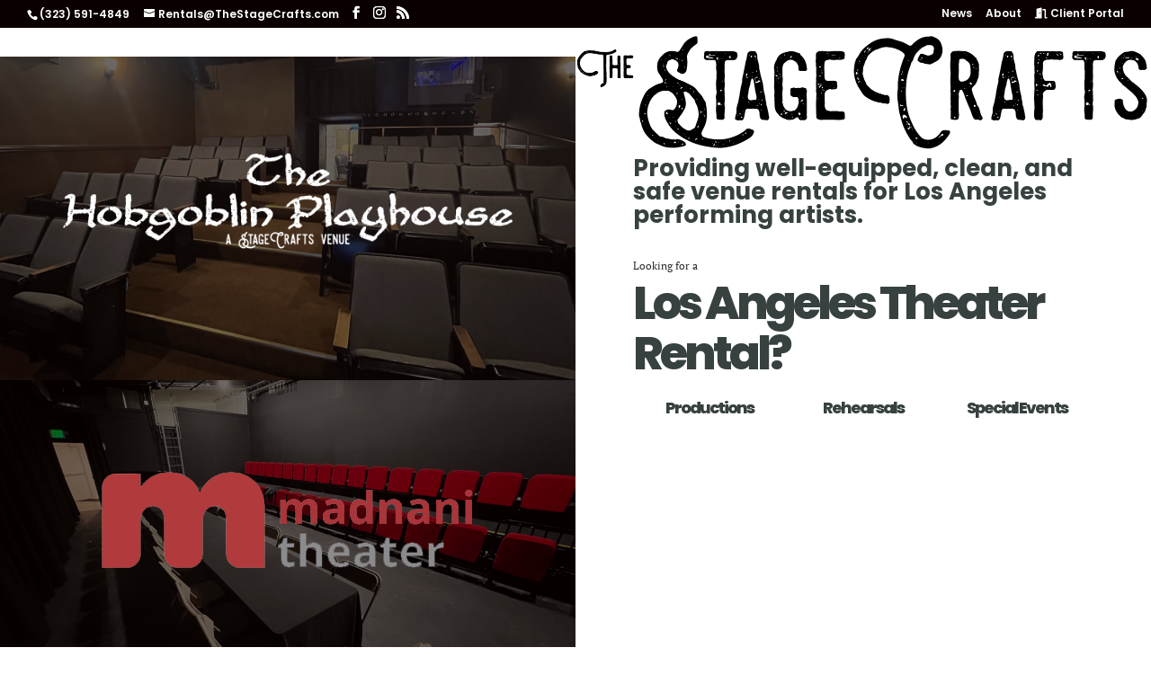

--- FILE ---
content_type: text/css
request_url: https://www.thestagecrafts.com/wp-content/litespeed/css/bb808c6f2a1501ef51bb25847b8cad39.css?ver=a96cb
body_size: 3159
content:
@font-face{font-display:swap;font-family:Material Icons;font-style:normal;font-weight:400;src:url(https://fonts.gstatic.com/s/materialicons/v143/flUhRq6tzZclQEJ-Vdg-IuiaDsNcIhQ8tQ.woff2) format("woff2")}#et-fb-select_closing_quote_icon .select-option-item-divi_default,#et-fb-select_opening_quote_icon .select-option-item-divi_default{font-family:ETmodules!important;font-size:20px}#et-fb-select_closing_quote_icon .select-option-item-format_quote,#et-fb-select_opening_quote_icon .select-option-item-format_quote{font-family:Material Icons!important;font-size:20px}#et-fb-select_opening_quote_icon .select-option-item-divi_default span,#et-fb-select_opening_quote_icon .select-option-item-format_quote span{-webkit-transform:rotate(180deg);transform:rotate(180deg)}.et-db #et-boc .et-fb-modules-list li.el_md_testimonial_extended:before,.et-db #et-boc .et-l .et-fb-modules-list li.el_md_testimonial_extended:before,.et-db #et-boc .et_fb_saved_layouts_list li.el_md_testimonial_extended:before{font-family:dashicons;content:"\F122"}.layout4 .swiper-container-cube .swiper-slide:not(.swiper-slide-active) .el-testimonial-portrait,.layout4 .swiper-container-flip .swiper-slide:not(.swiper-slide-active) .el-testimonial-portrait{opacity:0;-webkit-transition:all .5s;-o-transition:all .5s;transition:all .5s}#et-fb-select_arrow li span.select-option-item__name,.el_md_testimonial_extended .swiper-button-next:after,.el_md_testimonial_extended .swiper-button-prev:after{font-family:Material Icons!important;font-size:18px;text-transform:lowercase}.el_md_testimonial_extended .frontend.swiper-button-next:after{right:0!important}.el_md_testimonial_extended .frontend.swiper-button-prev:after{left:0!important}.el_md_testimonial_extended .arrow_on_hover.frontend.swiper-button-prev:after{-webkit-transform:translateX(40px);transform:translateX(40px)}.el_md_testimonial_extended .arrow_on_hover.frontend.swiper-button-next:after{-webkit-transform:translateX(-40px);transform:translateX(-40px)}.el_md_testimonial_extended .arrow_on_hover.frontend.swiper-button-next:after,.el_md_testimonial_extended .arrow_on_hover.frontend.swiper-button-prev:after{opacity:0;-webkit-transition:all .5s;-o-transition:all .5s;transition:all .5s;visibility:hidden}.el_md_testimonial_extended:hover .arrow_on_hover.frontend.swiper-button-next:after,.el_md_testimonial_extended:hover .arrow_on_hover.frontend.swiper-button-prev:after{-webkit-transform:translateX(0);transform:translateX(0);opacity:1;-webkit-transition:all .5s;-o-transition:all .5s;transition:all .5s;visibility:visible}.el_md_testimonial_extended .arrow_on_hover.swiper-button-next:after,.el_md_testimonial_extended .arrow_on_hover.swiper-button-prev:after{opacity:0;-webkit-transition:all .5s;-o-transition:all .5s;transition:all .5s;visibility:hidden}.el_md_testimonial_extended .arrow_on_hover.swiper-button-prev:after{-webkit-transform:translateX(40px);transform:translateX(40px)}.el_md_testimonial_extended .arrow_on_hover.swiper-button-next:after{-webkit-transform:translateX(-40px);transform:translateX(-40px)}.el_md_testimonial_extended:hover .swiper-button-next:after,.el_md_testimonial_extended:hover .swiper-button-prev:after{-webkit-transform:translateX(0);transform:translateX(0);opacity:1;-webkit-transition:all .5s;-o-transition:all .5s;transition:all .5s;visibility:visible}.el_md_testimonial_extended .swiper-button-next:after,.el_md_testimonial_extended .swiper-button-prev:after{position:absolute}.el_md_testimonial_extended .swiper-pagination{position:relative;bottom:0;margin:auto;padding:20px 0}.el_md_testimonial_extended .swiper-pagination-bullet,.el_md_testimonial_extended .swiper-pagination-bullet-active{width:15px;height:15px;margin:0 4px;opacity:1;-webkit-transition:all .3s ease;-o-transition:all .3s ease;transition:all .3s ease}.el_md_testimonial_extended .transparent_dot .swiper-pagination-bullet:not(.swiper-pagination-bullet-active){border-width:1px;border-style:solid;background:#fff0}.el_md_testimonial_extended .transparent_dot .swiper-pagination-bullet-active{border:none}.el_md_testimonial_extended .streched_dot .swiper-pagination-bullet{width:8px;height:8px;border-radius:6px}.el_md_testimonial_extended .streched_dot .swiper-pagination-bullet-active{width:30px;height:8px;border-radius:6px}.el_md_testimonial_extended .line .swiper-pagination-bullet,.el_md_testimonial_extended .line .swiper-pagination-bullet-active{border-radius:0;width:40px;height:2px;vertical-align:middle;margin:0 2px;text-align:center}.el_md_testimonial_extended .rounded_line .swiper-pagination-bullet,.el_md_testimonial_extended .rounded_line .swiper-pagination-bullet-active{width:30px;height:6px;border-radius:18px;vertical-align:middle;text-align:center}.el_md_testimonial_extended .square_dot .swiper-pagination-bullet,.el_md_testimonial_extended .square_dot .swiper-pagination-bullet-active{width:10px;height:10px;border-radius:0;vertical-align:middle;text-align:center}.el_md_testimonial_extended .swiper-pagination-bullets-dynamic{margin-left:auto;margin-right:auto;white-space:nowrap}.el_md_testimonial_extended .swiper-container-horizontal>.swiper-pagination-bullets.swiper-pagination-bullets-dynamic{left:auto;-webkit-transform:none;transform:none}.el_md_testimonial_extended .el-testimonial-layout:not(.layout6) .el-testimonial-content,.el_md_testimonial_extended .layout6 .el-testimonial-content-wrapper{border-style:solid;border-color:#333}.el_md_testimonial_extended .el-testimonial-desc,.el_md_testimonial_extended .el-testimonial-desc p{font-size:16px;line-height:1.75;position:relative;z-index:1}.el_md_testimonial_extended .el-testimonial-company,.el_md_testimonial_extended .el-testimonial-designation,.el_md_testimonial_extended .el-testimonial-name{font-size:18px}.el-testimonial-desc .et_pb_button_wrapper{margin-top:15px}.el-testimonial-desc .el-action-show-content,.el-testimonial-desc .el-testimonial-readmore-btn{display:inline-block}.el-testimonial-desc .el-testimonial-readless-btn{display:none;margin-left:7px}.el-non-rated,.el-rated{margin:0 2px}.el-non-rated:after,.el-rated:after{font-family:Material Icons;color:#fac917;font-variant:none}.el-rated:after{content:"star"}.el-non-rated:after{content:"star_border"}.el-quote-closing.el_md_material_closing_icon,.el-quote-opening.el_md_material_opening_icon{font-family:Material Icons}.el-quote-closing.el_md_default_closing_icon,.el-quote-opening.el_md_default_opening_icon{font-family:ETmodules}.el-quote-closing,.el-quote-opening{display:inline-block;vertical-align:middle;font-size:56px;text-transform:lowercase;font-variant:none;font-style:normal;line-height:0;z-index:-1}.el-quote-opening{-webkit-transform:rotate(180deg);transform:rotate(180deg)}.el-quote-closing.quote-custom,.el-quote-opening.quote-custom{position:absolute}.el-quote-closing.quote-custom.quote_left,.el-quote-opening.quote-custom.quote_left{left:0}.el-quote-opening.quote-custom.quote_center{left:50%;-webkit-transform:translateX(-50%) rotate(180deg);transform:translateX(-50%) rotate(180deg)}.el-quote-closing.quote-custom.quote_center{left:50%;-webkit-transform:translateX(-50%);transform:translateX(-50%)}.el-quote-closing.quote-custom.quote_right,.el-quote-opening.quote-custom.quote_right{right:0}.el-testimonial-portrait{width:100px;height:100px}.el-testimonial-portrait img{width:auto;height:auto;-o-object-fit:cover;object-fit:cover;-o-object-position:top;object-position:top;border-style:solid}.el-testimonial-portrait.rounded img{border-radius:50%!important}.el-testimonial-rating{position:relative;line-height:1}.el-testimonial-rating .rating-value{display:inline-block;width:0;height:0;font-size:0;overflow:hidden}.el-frontend-pagination{width:100%;text-align:center}.el_md_testimonial_extended.et_pb_text_align_center{text-align:center}.el_md_testimonial_extended.et_pb_text_align_justified,.el_md_testimonial_extended.et_pb_text_align_left{text-align:left}.el_md_testimonial_extended.et_pb_text_align_right{text-align:right}.el-single-testimonial-card,.layout4 .el-testimonial-content{border-style:solid;border-color:#000}.el_md_testimonial_extended .layout1{border-radius:8px}.el_md_testimonial_extended .layout1 .el-testimonial-desc{background-color:#f8f8f8;background-position:50%;background-repeat:no-repeat;background-size:cover;border-radius:8px 8px 0 0;width:100%;padding:50px 50px 80px}.el_md_testimonial_extended .layout1 .el-testimonial-portrait{position:absolute;top:-50px;left:calc(50% - 50px);width:100px;height:100px;z-index:2}.el_md_testimonial_extended.et_pb_text_align_justified .layout1 .el-testimonial-portrait,.el_md_testimonial_extended.et_pb_text_align_left .layout1 .el-testimonial-portrait{left:50px}.el_md_testimonial_extended.et_pb_text_align_right .layout1 .el-testimonial-portrait{right:50px;left:auto}.el_md_testimonial_extended .layout1 .el-testimonial-meta{position:relative;z-index:1;border-radius:0 0 8px 8px;padding:50px 50px 70px}.el_md_testimonial_extended .layout1 .el-testimonial-rating{margin:15px 0 5px}.el_md_testimonial_extended .layout1 .el-testimonial-name{margin-top:15px;font-size:20px;font-weight:500;line-height:1.5}.el_md_testimonial_extended .layout1 .el-testimonial-rating+.el-testimonial-name{margin-top:10px}.el_md_testimonial_extended .layout1 .el-testimonial-credit{margin:5px 0;font-size:18px}.el-testimonial-equal-heights.layout1 .el-single-testimonial-card{display:-ms-flexbox;display:flex;-ms-flex-direction:column;flex-direction:column;width:100%;height:auto}.el-testimonial-equal-heights.layout1 .el-testimonial-desc{-ms-flex-positive:1;flex-grow:1}.el_md_testimonial_extended .layout2 .el-single-testimonial-card{display:table;width:100%;padding:30px 30px 0}.el-testimonial-equal-heights.layout2 .el-single-testimonial-card{display:block;height:auto}.el_md_testimonial_extended .layout2 .el-testimonial-content{display:table-cell;vertical-align:top}.el_md_testimonial_extended .layout2 .el-testimonial-rating{padding:15px 0}.el_md_testimonial_extended .layout2 .el-testimonial-meta{display:table;border-top:1px solid #ddd;width:100%;padding:15px 0 30px;margin-top:10px}.el_md_testimonial_extended .layout2 .el-testimonial-content{position:relative}.el_md_testimonial_extended .layout2 .el-testimonial-credit,.el_md_testimonial_extended .layout2 .el-testimonial-portrait{display:table-cell;vertical-align:top}.el_md_testimonial_extended .layout2 .el-testimonial-credit{vertical-align:middle}.el_md_testimonial_extended .layout2 .el-testimonial-portrait{padding-right:15px;line-height:0}.el_md_testimonial_extended.et_pb_text_align_right .layout2 .el-testimonial-portrait{float:right;padding-right:0;padding-left:15px}.el_md_testimonial_extended.et_pb_text_align_right .layout2 .el-testimonial-credit{float:right}.el-testimonial-equal-heights.layout2 .el-testimonial-content{display:-ms-flexbox;display:flex;-ms-flex:1 0 auto;flex:1 0 auto;-ms-flex-direction:column;flex-direction:column;height:100%}.el-testimonial-equal-heights.layout2 .el-testimonial-desc{-ms-flex-positive:1;flex-grow:1}.el-testimonial-desc .el-more-text{display:none}.el_md_testimonial_extended .layout3 .el-single-testimonial-card{padding:20px}.el_md_testimonial_extended.et_pb_text_align_center .layout3 .el-testimonial-portrait,.et_pb_text_align_center.layout3 .el-testimonial-portrait{margin-left:auto;margin-right:auto}.el_md_testimonial_extended .layout3 .el-testimonial-portrait{margin-bottom:30px}.el_md_testimonial_extended .layout3 .el-testimonial-desc{margin-bottom:20px}.el_md_testimonial_extended .layout3 .el-testimonial-rating{margin-bottom:10px}.el_md_testimonial_extended .layout3 .el-testimonial-company,.el_md_testimonial_extended .layout3 .el-testimonial-designation{display:block}.el_md_testimonial_extended.et_pb_text_align_center .layout3 .el-testimonial-portrait{margin-left:auto;margin-right:auto}.el_md_testimonial_extended.et_pb_text_align_right .layout3 .el-testimonial-portrait{margin-left:auto}.el_md_testimonial_extended .layout3 .el-single-testimonial-card{display:-ms-flexbox;display:flex;-ms-flex-direction:column;flex-direction:column}.el-testimonial-equal-heights.layout3 .el-single-testimonial-card{height:auto}.el-testimonial-equal-heights.layout3 .el-testimonial-desc{-ms-flex-positive:1;flex-grow:1}.el_md_testimonial_extended .layout4 .el-single-testimonial-card .el-testimonial-desc,.el_md_testimonial_extended .layout4 .el-single-testimonial-card .el-testimonial-rating{margin-bottom:26px}.el_md_testimonial_extended .layout4 .el-single-testimonial-card .el-testimonial-content{padding:70px}.el_md_testimonial_extended .layout4 .el-single-testimonial-card .el-testimonial-portrait{-webkit-transform:translateY(-50%);transform:translateY(-50%)}.el_md_testimonial_extended.et_pb_text_align_center .layout4 .el-single-testimonial-card .el-testimonial-portrait{margin:0 auto;-webkit-transform:translateY(-50%);transform:translateY(-50%)}.el_md_testimonial_extended.et_pb_text_align_right .layout4 .el-testimonial-portrait{margin-left:auto;margin-right:70px}.el_md_testimonial_extended.et_pb_text_align_justified .layout4 .el-testimonial-portrait,.el_md_testimonial_extended.et_pb_text_align_left .layout4 .el-testimonial-portrait{margin-left:70px;margin-right:auto}.el-testimonial-equal-heights.layout4 .el-single-testimonial-card{height:auto;-ms-flex-positive:1;flex-grow:1;padding-bottom:50px}.el-testimonial-equal-heights.layout4 .el-testimonial-content{display:-ms-flexbox;display:flex;height:100%;-ms-flex-direction:column;flex-direction:column;-ms-flex-pack:center;justify-content:center}.el_md_testimonial_extended .layout5 .el-testimonial-content{display:-ms-flexbox;display:flex}.el_md_testimonial_extended .layout5 .el-testimonial-content-left,.el_md_testimonial_extended .layout5 .el-testimonial-content-right{display:-ms-flexbox;display:flex;-ms-flex-direction:column;flex-direction:column}.el_md_testimonial_extended .layout5 .el-testimonial-content-left{-ms-flex-align:center;align-items:center;-ms-flex-pack:center;justify-content:center;padding-right:24px}.el_md_testimonial_extended .layout5 .el-testimonial-content-right{-ms-flex-pack:center;justify-content:center}.el_md_testimonial_extended .layout5 .el-testimonial-content-left .el-testimonial-rating,.el_md_testimonial_extended .layout5 .el-testimonial-content-right .el-testimonial-credit{margin-top:16px}.el-testimonial-equal-heights.layout5 .el-single-testimonial-card{height:auto;-ms-flex-positive:1;flex-grow:1;padding-bottom:50px}.el-testimonial-equal-heights.layout5 .el-testimonial-content{display:-ms-flexbox;display:flex;height:100%}.el_md_testimonial_extended .layout6 .el-testimonial-content{position:relative;display:-ms-flexbox;display:flex}.el_md_testimonial_extended .layout6 .el-testimonial-portrait{position:absolute;top:-50px;left:50%;-webkit-transform:translateX(-50%) translateY(50%);transform:translateX(-50%) translateY(50%)}.el_md_testimonial_extended .layout6 .el-testimonial-content-wrapper{width:100%;margin-top:50px;padding-top:50px}.el_md_testimonial_extended .el-testimonial-equal-heights.layout6 .el-single-testimonial-card{height:auto;-ms-flex-positive:1;flex-grow:1;padding-bottom:50px}.el_md_testimonial_extended .el-testimonial-equal-heights.layout6 .el-testimonial-content{display:-ms-flexbox;display:flex;height:100%}.el_md_testimonial_extended .layout6 .el-testimonial-desc,.el_md_testimonial_extended .layout6 .el-testimonial-rating{margin-top:20px}.el_md_testimonial_extended .el-testimonial-isotope-item{width:100%;padding:1%}.el_md_testimonial_extended .el-testimonial-cols-1 .el-single-testimonial-card,.el_md_testimonial_extended .el-testimonial-cols-2 .el-single-testimonial-card,.el_md_testimonial_extended .el-testimonial-cols-3 .el-single-testimonial-card{margin-bottom:25px}.el_md_testimonial_extended .el-testimonial-isotope-item .el-single-testimonial-card{margin-bottom:0}.el_md_testimonial_pagination_wrapper .el_md_testimonial_pagination{list-style:none;padding:0;line-height:normal;text-align:center}.el_md_testimonial_pagination li{display:inline-block;margin-right:10px}.el_md_testimonial_pagination li:last-child{margin-right:0}.el_md_testimonial_pagination li a{display:block;padding:4px 10px;font-size:16px;line-height:1.5;text-decoration:none}.el_md_testimonial_pagination li.active a{cursor:default}.el_md_testimonial_pagination li.disabled{display:none;opacity:.2}.el_md_testimonial_pagination li.disabled a{cursor:default}.material-icons{font-family:Material Icons;font-weight:400;font-style:normal;font-size:24px;line-height:1;letter-spacing:normal;text-transform:none;display:inline-block;white-space:nowrap;word-wrap:normal;direction:ltr;font-feature-settings:"liga";-webkit-font-feature-settings:"liga";-webkit-font-smoothing:antialiased}@media screen and (min-width:768px){.el_md_testimonial_extended .el-testimonial-cols-2 .el-single-testimonial-card,.el_md_testimonial_extended .el-testimonial-cols-3 .el-single-testimonial-card{width:calc(50% - 12.5px);float:left;margin-right:25px}.el_md_testimonial_extended .el-testimonial-cols-2 .el-single-testimonial-card:nth-of-type(2n+2){margin-right:0}.el_md_testimonial_extended .el-testimonial-cols-3 .el-single-testimonial-card:nth-of-type(3n+3){margin-right:25px}.el_md_testimonial_extended .el-testimonial-cols-3 .el-single-testimonial-card:nth-of-type(2n+2){margin-right:0}.el_md_testimonial_extended .el-testimonial-cols-2 .el-testimonial-isotope-item .el-single-testimonial-card,.el_md_testimonial_extended .el-testimonial-cols-3 .el-testimonial-isotope-item .el-single-testimonial-card{width:100%;margin-right:0}.el_md_testimonial_extended .el-testimonial-cols-2 .el-testimonial-isotope-item,.el_md_testimonial_extended .el-testimonial-cols-3 .el-testimonial-isotope-item{width:50%;float:left}}@media screen and (min-width:981px){.el_md_testimonial_extended .el-testimonial-cols-3 .el-single-testimonial-card{width:calc(33.33% - 16.66px)}.el_md_testimonial_extended .el-testimonial-cols-3 .el-single-testimonial-card:nth-of-type(2n+2){margin-right:25px}.el_md_testimonial_extended .el-testimonial-cols-3 .el-single-testimonial-card:nth-of-type(3n+3){margin-right:0}.el_md_testimonial_extended .el-testimonial-cols-2 .el-single-testimonial-card:nth-of-type(odd),.el_md_testimonial_extended .el-testimonial-cols-3 .el-single-testimonial-card:nth-of-type(3n+1){clear:left}.el_md_testimonial_extended .el-testimonial-cols-3 .el-testimonial-isotope-item{width:33.33%}}@media screen and (max-width:767px){.el_md_testimonial_extended .layout1 .el-testimonial-desc{padding:30px 50px 65px}.el_md_testimonial_extended .layout1 .el-testimonial-meta{padding:65px 50px 70px}.el_md_testimonial_extended .layout3 .el-single-testimonial-card{padding:30px 30px 0}.swiper-button-prev:after{left:-20px}.swiper-button-next:after{right:-20px}}.et-db #et-boc .et-fb-modules-list li.el_md_testimonial_extended_form:before,.et-db #et-boc .et-l .et-fb-modules-list li.el_md_testimonial_extended_form:before,.et-db #et-boc .et_fb_saved_layouts_list li.el_md_testimonial_extended_form:before{font-family:dashicons;content:"\F119"}.et_pb_testimonial_extended_form{position:relative}.el-divi-testimonial-extended-form{overflow:hidden}.el-divi-testimonial-extended-form .el-module-form-field-container{margin-bottom:3%;padding:0;width:48.5%;float:left;margin-right:3%}.el-divi-testimonial-extended-form .el-module-form-field-container:nth-child(2n+2){margin-right:0}.el-divi-testimonial-extended-form .el-module-form-field-container.full-width-field{width:100%;clear:both;margin-right:0}.el_md_testimonial_extended .el-single-testimonial-card .el-testimonial-desc{white-space:break-spaces}.el-divi-testimonial-extended-form p input,.el-divi-testimonial-extended-form p textarea{width:100%;padding:16px;border:1px solid #eee;border-radius:0;color:#999;background-color:#eee;font-size:14px;-webkit-appearance:none}.el-divi-testimonial-extended-form p input[type=file]{border:#fff0}.el-divi-testimonial-extended-form p input:focus,.el-divi-testimonial-extended-form p textarea:focus{border-color:#2d3940;color:#3e3e3e}.el-divi-testimonial-extended-form p select{width:100%;padding:16px;border-width:1px;border-color:#eee;border-radius:0;color:#999;background-color:#eee;font-size:14px}.el-divi-testimonial-extended-form p textarea{min-height:150px;resize:vertical}.el-divi-testimonial-extended-form p input.module-radio-field{background:#fff0;width:auto;padding:0;cursor:pointer;-webkit-appearance:radio}.el-divi-testimonial-extended-form p input.module-file-field{background:#fff0;width:auto;padding:0}.el-divi-testimonial-extended-form .et_pb_button:hover{background-color:#f2f2f2}.el-divi-testimonial-extended-form label{margin-right:15px}.module-form-field.module-form-captcha.field-error,.module-form-field.module-input-field.field-error{border-color:red}.el-module-form-field-container>label.field-error{color:red}.el-divi-testimonial-extended-form .el-module-notification{width:100%;clear:both;text-align:center}.el-divi-testimonial-extended-form .el-module-notification .success-message{color:green}.el-divi-testimonial-extended-form .el-module-notification .error-message{color:red}.el-divi-testimonial-extended-form .el-md-button-container{text-align:right}.el-divi-testimonial-extended-form .el-module-form-field-container button{cursor:pointer;margin-left:18px}.el-divi-testimonial-extended-form .module-form-captcha{max-width:50px}@-webkit-keyframes spin{0%{-webkit-transform:rotate(0deg)}to{-webkit-transform:rotate(1turn)}}@keyframes spin{0%{-webkit-transform:rotate(0deg);transform:rotate(0deg)}to{-webkit-transform:rotate(1turn);transform:rotate(1turn)}}@media screen and (max-width:767px){.el-divi-testimonial-extended-form .el-module-form-field-container{width:100%;margin-right:0}}#el-testimonial-box h2{position:relative;-ms-flex-pack:start;justify-content:flex-start;width:100%;box-sizing:border-box;-moz-box-sizing:border-box;-webkit-box-sizing:border-box;padding:10px 70px 10px 40px;margin:0;font-size:22px;font-weight:400;background-color:#6c2eb9;color:#fff}#el-testimonial-box h2:before{display:inline-block;speak:none;font-weight:400;font-variant:normal;text-transform:none;line-height:1;-webkit-font-smoothing:antialiased;content:"E";font-size:20px;vertical-align:baseline;margin-right:15px;border:2px solid #fff;border-radius:50%;width:20px;height:20px;text-align:center;padding:5px}#el-testimonial-box .handle-actions{display:-ms-flexbox;display:flex;background-color:#6c37ba}#el-testimonial-box .handle-actions button:hover{background:#552592}#el-testimonial-box .handle-actions button:focus{-webkit-box-shadow:none;box-shadow:none;outline:none}#el-testimonial-box .handle-actions button{height:auto;color:#fff}#el-testimonial-box .handlediv{z-index:9;position:relative;color:#fff;background:#622aa9;padding:15px 17px;font-size:20px;margin:0;width:auto;height:auto}.js #el-testimonial-box .handlediv:focus .toggle-indicator:before{-webkit-box-shadow:none;box-shadow:none}#el-testimonial-box .handlediv:hover{background:#552592}#el-testimonial-box .handlediv .toggle-indicator{color:#fff}#el-testimonial-box .inside{margin:0 27px 15px}.dte-option-setting{margin:20px 0}.dte-option-setting label{font-size:16px;font-weight:600;display:block;float:left;width:200px;margin-top:4px;margin-right:30px;padding-top:8px}.dte-option-setting input{width:50%;margin:0;border-radius:4px;border:none;padding:10px;font-size:14px;color:#32373c}.dte-option-setting input,.dte-option-setting select{-webkit-box-shadow:none;box-shadow:none;background:#f1f5f9}.dte-option-setting select{margin-left:0;border-radius:3px;border:none;padding:5px 13px;font-size:13px;color:#4c5866;height:37px;width:50%!important;font-family:Open Sans,sans-serif;width:100%;margin-bottom:0;-webkit-transition:background .5s;-o-transition:background .5s;transition:background .5s;font-weight:600}#side-sortables #el-testimonial-box h2{padding:10px;font-size:18px;line-height:1.2}#side-sortables #el-testimonial-box h2:before{width:16px;height:16px;margin-right:10px;font-size:16px}#side-sortables #el-testimonial-box .handle-actions{display:-ms-flexbox;display:flex;-ms-flex-align:stretch;align-items:stretch;-ms-flex-pack:end;justify-content:flex-end;background-color:#622aa9}#side-sortables #el-testimonial-box .handle-actions button{height:36px}#side-sortables #el-testimonial-box .postbox-header{display:block}#side-sortables #el-testimonial-box .handlediv{padding:0 10px;font-size:20px}#side-sortables #el-testimonial-box .inside{margin:0 15px 15px}#side-sortables .dte-option-setting label{width:100%;margin-right:0}#side-sortables .dte-option-setting input,#side-sortables .dte-option-setting select,#side-sortables .dte-option-setting textarea{width:100%}.et-pb-all-modules li.el_md_testimonial_extended:before,.et_pb_saved_layouts_list li.el_md_testimonial_extended:before{font-family:dashicons;content:"\F122"}

--- FILE ---
content_type: text/css
request_url: https://www.thestagecrafts.com/wp-content/themes/Divi%20Child%20Theme/style.css?ver=1.0.0
body_size: -349
content:
/*
Theme Name: Divi Child Theme
Theme URI: https://www.thestagecrafts.com/
Description: Child Theme For Divi
Author: Gregory Crafts
Author URI: https://www.thestagecrafts.com
Version: 1.0.0
Template: Divi
*/

--- FILE ---
content_type: text/css
request_url: https://www.thestagecrafts.com/wp-content/et-cache/218/et-core-unified-deferred-218.min.css?ver=1764939286
body_size: 966
content:
.et_pb_section_1.et_pb_section{padding-top:0px;padding-bottom:0px;margin-top:0px;margin-bottom:0px;background-color:#ffffff!important}.et_pb_section_1>.et_pb_row,.et_pb_section_1.et_section_specialty>.et_pb_row{width:100%;max-width:100%}.et_pb_column_0,.et_pb_column_1{padding-top:0px;padding-bottom:0px}.et_pb_row_inner_0{margin-top:0px!important;margin-right:0px!important;margin-bottom:0px!important;margin-left:0px!important}.et_pb_row_inner_0.et_pb_row_inner{padding-top:0px!important;padding-right:0px!important;padding-bottom:0px!important;padding-left:0px!important}.et_pb_column .et_pb_row_inner_0{padding-top:0px;padding-right:0px;padding-bottom:0px;padding-left:0px}.et_pb_text_0{background-position:center bottom 0px;background-image:linear-gradient(180deg,rgba(10,1,1,0.6) 0%,rgba(10,1,1,0.6) 100%),url(https://www.thestagecrafts.com/wp-content/uploads/2025/09/IMG_0817-scaled.jpeg);height:50vh;min-height:50vh;max-height:50vh;padding-top:15%!important}.et_pb_text_1{background-image:linear-gradient(180deg,rgba(10,1,1,0.6) 0%,rgba(10,1,1,0.6) 100%),url(https://www.thestagecrafts.com/wp-content/uploads/2023/02/the-madnani-theater-event-configuration-scaled.jpeg);height:50vh;min-height:50vh;max-height:50vh;padding-top:15%!important}.et_pb_image_0{margin-top:5vh!important;text-align:left;margin-left:0}.et_pb_text_2{padding-top:0px!important;margin-top:0px!important;width:80%}.et_pb_text_3{font-size:0.9vw;padding-top:10px!important;margin-top:10px!important;width:80%}.et_pb_text_3 h1{font-weight:800;font-size:4vw;letter-spacing:-4px;line-height:1.1em}.et_pb_text_3 h2{font-weight:800;text-transform:uppercase;font-size:4vw;color:#000000!important;letter-spacing:-4px;line-height:1.1em}body.uiwebview .et_pb_text_3 h1,body.iphone .et_pb_text_3 h1,body.uiwebview .et_pb_text_4 h1,body.iphone .et_pb_text_4 h1,body.uiwebview .et_pb_text_7 h1,body.iphone .et_pb_text_7 h1,body.uiwebview .et_pb_text_8 h1,body.iphone .et_pb_text_8 h1,body.uiwebview .et_pb_text_9 h1,body.iphone .et_pb_text_9 h1,body.uiwebview .et_pb_text_10 h1,body.iphone .et_pb_text_10 h1,body.uiwebview .et_pb_text_11 h1,body.iphone .et_pb_text_11 h1,body.uiwebview .et_pb_text_12 h1,body.iphone .et_pb_text_12 h1{font-variant-ligatures:no-common-ligatures}.et_pb_section_2.et_pb_section{padding-top:0px;margin-top:0px}.et_pb_blurb_0.et_pb_blurb .et_pb_module_header,.et_pb_blurb_0.et_pb_blurb .et_pb_module_header a,.et_pb_blurb_1.et_pb_blurb .et_pb_module_header,.et_pb_blurb_1.et_pb_blurb .et_pb_module_header a,.et_pb_blurb_2.et_pb_blurb .et_pb_module_header,.et_pb_blurb_2.et_pb_blurb .et_pb_module_header a{font-weight:800;letter-spacing:-2px;text-align:center}.et_pb_blurb_0.et_pb_blurb,.et_pb_blurb_1.et_pb_blurb,.et_pb_blurb_2.et_pb_blurb,.et_pb_text_4{padding-top:0px!important;margin-top:0px!important}.et_pb_code_0{padding-top:0px;padding-right:0px;padding-bottom:0px;padding-left:0px;margin-right:0px!important;margin-left:0px!important;width:80%}.et_pb_fullwidth_map_0 .gm-style>div>div>div>div>div>img{filter:saturate(0%);backface-visibility:hidden}html:not(.et_fb_edit_enabled) #et-fb-app .et_pb_fullwidth_map_0:hover .gm-style>div>div>div>div>div>img{filter:saturate(0%)}.et_pb_section_9.et_pb_section{padding-right:10px;padding-left:10px}.et_pb_section_10.et_pb_section{padding-right:10px;padding-left:10px;background-color:#000000!important}.et_pb_row_5,body #page-container .et-db #et-boc .et-l .et_pb_row_5.et_pb_row,body.et_pb_pagebuilder_layout.single #page-container #et-boc .et-l .et_pb_row_5.et_pb_row,body.et_pb_pagebuilder_layout.single.et_full_width_page #page-container #et-boc .et-l .et_pb_row_5.et_pb_row,.et_pb_row_6,body #page-container .et-db #et-boc .et-l .et_pb_row_6.et_pb_row,body.et_pb_pagebuilder_layout.single #page-container #et-boc .et-l .et_pb_row_6.et_pb_row,body.et_pb_pagebuilder_layout.single.et_full_width_page #page-container #et-boc .et-l .et_pb_row_6.et_pb_row{max-width:2560px}.et_pb_image_1,.et_pb_image_2{padding-bottom:0px;margin-bottom:0px!important;text-align:left;margin-left:0}ul.et_pb_social_media_follow_1,ul.et_pb_social_media_follow_3{padding-top:0px!important;padding-bottom:0px!important}.et_pb_social_media_follow_1 li a.icon:before,.et_pb_social_media_follow_2 li a.icon:before,.et_pb_social_media_follow_3 li a.icon:before{font-size:24px;line-height:48px;height:48px;width:48px}.et_pb_social_media_follow_1 li a.icon,.et_pb_social_media_follow_2 li a.icon,.et_pb_social_media_follow_3 li a.icon{height:48px;width:48px}body #page-container .et_pb_section .et_pb_button_0,body #page-container .et_pb_section .et_pb_button_1,body #page-container .et_pb_section .et_pb_button_2{color:#ffffff!important;border-width:3px!important;border-radius:20px;letter-spacing:-1px;font-family:'Poppins',Helvetica,Arial,Lucida,sans-serif!important;font-weight:800!important}.et_pb_button_0,.et_pb_button_0:after,.et_pb_button_1,.et_pb_button_1:after,.et_pb_button_2,.et_pb_button_2:after{transition:all 300ms ease 0ms}.et_pb_text_7 h3,.et_pb_text_8 h3,.et_pb_text_9 h3,.et_pb_text_10 h3,.et_pb_text_11 h3{font-weight:800;font-size:18px;color:#ffffff!important;letter-spacing:-1px}.et_pb_text_7,.et_pb_text_10{padding-bottom:0px!important;margin-bottom:0px!important}.et_pb_row_6.et_pb_row{padding-bottom:0px!important;margin-top:0px!important;margin-bottom:0px!important;padding-bottom:0px}.et_pb_column_inner_0{padding-top:0px;padding-bottom:0px}.et_pb_section_1{min-height:100vh;width:100%;margin-left:auto!important;margin-right:auto!important}.et_pb_text_2.et_pb_module,.et_pb_text_3.et_pb_module,.et_pb_code_0.et_pb_module,.et_pb_section_9,.et_pb_section_10{margin-left:auto!important;margin-right:auto!important}.et_pb_row_0.et_pb_row{padding-top:0px!important;padding-bottom:0px!important;margin-top:0px!important;margin-bottom:0px!important;margin-left:auto!important;margin-right:auto!important;padding-top:0px;padding-bottom:0px}.et_pb_row_5.et_pb_row{padding-right:10px!important;padding-left:10px!important;margin-left:auto!important;margin-right:auto!important;padding-right:10px;padding-left:10px}@media only screen and (min-width:981px){.et_pb_section_9,.et_pb_section_10,.et_pb_row_5,body #page-container .et-db #et-boc .et-l .et_pb_row_5.et_pb_row,body.et_pb_pagebuilder_layout.single #page-container #et-boc .et-l .et_pb_row_5.et_pb_row,body.et_pb_pagebuilder_layout.single.et_full_width_page #page-container #et-boc .et-l .et_pb_row_5.et_pb_row{width:100%}.et_pb_social_media_follow_1,.et_pb_button_0,.et_pb_text_8,.et_pb_image_2,.et_pb_social_media_follow_3,.et_pb_button_2,.et_pb_text_10,.et_pb_text_11{display:none!important}}@media only screen and (max-width:980px){.et_pb_image_0 .et_pb_image_wrap img,.et_pb_image_1 .et_pb_image_wrap img,.et_pb_image_2 .et_pb_image_wrap img{width:auto}.et_pb_text_3{font-size:1.6vw}.et_pb_text_3 h1{font-size:8vw;letter-spacing:-2px}.et_pb_row_5,body #page-container .et-db #et-boc .et-l .et_pb_row_5.et_pb_row,body.et_pb_pagebuilder_layout.single #page-container #et-boc .et-l .et_pb_row_5.et_pb_row,body.et_pb_pagebuilder_layout.single.et_full_width_page #page-container #et-boc .et-l .et_pb_row_5.et_pb_row{width:95%}ul.et_pb_social_media_follow_1,ul.et_pb_social_media_follow_3{margin-top:0px!important;margin-bottom:0px!important}body #page-container .et_pb_section .et_pb_button_0:after,body #page-container .et_pb_section .et_pb_button_1:after,body #page-container .et_pb_section .et_pb_button_2:after{display:inline-block;opacity:0}body #page-container .et_pb_section .et_pb_button_0:hover:after,body #page-container .et_pb_section .et_pb_button_1:hover:after,body #page-container .et_pb_section .et_pb_button_2:hover:after{opacity:1}}@media only screen and (min-width:768px) and (max-width:980px){.et_pb_text_9,.et_pb_social_media_follow_2,.et_pb_button_1,.et_pb_image_2,.et_pb_social_media_follow_3,.et_pb_button_2,.et_pb_text_10,.et_pb_text_11{display:none!important}}@media only screen and (max-width:767px){.et_pb_image_0 .et_pb_image_wrap img,.et_pb_image_1 .et_pb_image_wrap img,.et_pb_image_2 .et_pb_image_wrap img{width:auto}.et_pb_text_3{font-size:2.2vw}.et_pb_text_3 h1{letter-spacing:-1px}.et_pb_row_5,.et_pb_image_1,.et_pb_social_media_follow_1,.et_pb_button_0,.et_pb_column_11,.et_pb_text_7,.et_pb_text_8,.et_pb_column_12,.et_pb_text_9,.et_pb_column_13,.et_pb_social_media_follow_2,.et_pb_button_1{display:none!important}body #page-container .et_pb_section .et_pb_button_0:after,body #page-container .et_pb_section .et_pb_button_1:after,body #page-container .et_pb_section .et_pb_button_2:after{display:inline-block;opacity:0}body #page-container .et_pb_section .et_pb_button_0:hover:after,body #page-container .et_pb_section .et_pb_button_1:hover:after,body #page-container .et_pb_section .et_pb_button_2:hover:after{opacity:1}}

--- FILE ---
content_type: application/x-javascript
request_url: https://www.thestagecrafts.com/wp-content/litespeed/js/55e4b8ede437561589a613fc7af195ca.js?ver=d0e73
body_size: 4799
content:
!function(e){var t={};function i(n){if(t[n])return t[n].exports;var a=t[n]={i:n,l:!1,exports:{}};return e[n].call(a.exports,a,a.exports,i),a.l=!0,a.exports}i.m=e,i.c=t,i.d=function(e,t,n){i.o(e,t)||Object.defineProperty(e,t,{configurable:!1,enumerable:!0,get:n})},i.n=function(e){var t=e&&e.__esModule?function(){return e.default}:function(){return e};return i.d(t,"a",t),t},i.o=function(e,t){return Object.prototype.hasOwnProperty.call(e,t)},i.p="/",i(i.s=19)}([,function(e,t){},function(e,t,i){"use strict";function n(e,t,i){return t in e?Object.defineProperty(e,t,{value:i,enumerable:!0,configurable:!0,writable:!0}):e[t]=i,e}function a(e,t){for(var i=0;i<t.length;i++){var n=t[i];n.enumerable=n.enumerable||!1,n.configurable=!0,"value"in n&&(n.writable=!0),Object.defineProperty(e,n.key,n)}}Object.defineProperty(t,"__esModule",{value:!0});var o=function(){function e(){!function(e,t){if(!(e instanceof t))throw new TypeError("Cannot call a class as a function")}(this,e)}var t,i,o;return t=e,o=[{key:"getResponsiveValues",value:function(t,i){var n=arguments.length>2&&void 0!==arguments[2]?arguments[2]:"",a=arguments.length>3&&void 0!==arguments[3]&&arguments[3],o={desktop:n,tablet:n,phone:n};return o.desktop=e.getAnyValue(t,i,"desktop",n,a),e.isResponsiveEnabled(t,i)&&(o.tablet=e.getAnyValue(t,i,"tablet",n,a),o.phone=e.getAnyValue(t,i,"phone",n,a)),o}},{key:"getHoverValue",value:function(t,i){var n="";return e.isHoverEnabled(t,i)&&t[i+"__hover"]&&(n=t[i+"__hover"]),n}},{key:"getMarginPaddingCss",value:function(t,i){var n=arguments.length>2&&void 0!==arguments[2]?arguments[2]:"margin",a=arguments.length>3&&void 0!==arguments[3]&&arguments[3];if(arguments.length>4&&void 0!==arguments[4]&&arguments[4]){var o=e.getHoverValue(t,i);return e.processMarginPaddingStyle(o,n,a)}var r=window.ET_Builder.API.Utils._,l=e.getResponsiveValues(t,i),d={};return r.isEmpty(l)||(d.desktop=e.processMarginPaddingStyle(l.desktop,n,a),d.tablet=e.processMarginPaddingStyle(l.tablet,n,a),d.phone=e.processMarginPaddingStyle(l.phone,n,a)),d}},{key:"processMarginPaddingStyle",value:function(t){var i=arguments.length>1&&void 0!==arguments[1]?arguments[1]:"margin",n=arguments.length>2&&void 0!==arguments[2]&&arguments[2],a="",o=t.split("|"),r=window.ET_Builder.API.Utils._;if(!r.isEmpty(o)){var l="";o=o.map(r.trim);r.forEach(["top","right","bottom","left"],function(t,a){if(o[a]&&""!==o[a]){var r=n?" !important":"";l+=i+"-"+t+":"+e.processMarginPaddingValue(o[a],i)+r+";"}}),a+=r.trimEnd(l)}return a}},{key:"processMarginPaddingValue",value:function(e){var t=arguments.length>1&&void 0!==arguments[1]?arguments[1]:"";e=window.ET_Builder.API.Utils._.trim(e);var i=parseFloat(e),n=e.replace(i,""),a="";return""!==t&&-1!=={margin:["auto","inherit","initial","unset"],padding:["inherit","initial","unset"]}[t].indexOf(e)?a=e:(""===n&&(n="px"),a=i+n),a}},{key:"getGradient",value:function(e){var t=window.ET_Builder.API.Utils._,i={gradientType:"linear",direction:"180deg",radialDirection:"center",startColor:"#2b87da",endColor:"#29c4a9",startPosition:"0%",endPosition:"100%"};if(window.ETBuilderBackend.builderVersion>="4.16.0"&&(i.stops="#2b87da 0%|#29c4a9 100%"),t.forEach(e,function(e,n){""===e||t.isUndefined(e)||(i[n]=e)}),window.ETBuilderBackend.builderVersion>="4.16.0"){var n=i.stops;n=n.replace(/\|/g,", ");var a="linear",o=i.direction;switch(i.gradientType){case"conic":a="conic",o="from "+i.direction;break;case"elliptical":a="radial",o="ellipse at "+i.radialDirection;break;case"radial":case"circular":a="radial",o="circle at "+i.radialDirection;break;case"linear":default:a="linear",o=i.direction}return a+"-gradient( "+o+", "+n+" )"}var r="linear"===i.gradientType||""===i.gradientType?i.direction:"circle at "+i.radialDirection;return i.gradientType+"-gradient( "+r+", "+i.startColor+" "+i.startPosition+", "+i.endColor+" "+i.endPosition+" )"}},{key:"get",value:function(e,t){var i=arguments.length>2&&void 0!==arguments[2]?arguments[2]:"desktop",n=arguments.length>3&&void 0!==arguments[3]?arguments[3]:"",a=window.ET_Builder.API.Utils._,o=t+("desktop"!==i?"_"+i:"");return a.isUndefined(e[o])||""===e[o]?n:e[o]}},{key:"getDefaultValue",value:function(t,i){var n=arguments.length>2&&void 0!==arguments[2]?arguments[2]:"desktop",a=arguments.length>3&&void 0!==arguments[3]?arguments[3]:"";if("desktop"===n)return a;var o=e.get(t,i,"desktop",a);if("tablet"===n)return o;var r=e.get(t,i,"tablet",o);return"phone"===n?r:a}},{key:"getAnyValue",value:function(t,i){var n=arguments.length>2&&void 0!==arguments[2]?arguments[2]:"desktop",a=arguments.length>3&&void 0!==arguments[3]?arguments[3]:"",o=arguments.length>4&&void 0!==arguments[4]&&arguments[4],r=e.get(t,i,n,""),l=e.getDefaultValue(t,i,n,a);return o?""!==r?r:l:r===l?"":r}},{key:"getInheritedValue",value:function(e,t,i,a){var o,r=arguments.length>4&&void 0!==arguments[4]?arguments[4]:"",l=window.ET_Builder.API.Utils._,d=r,s=(n(o={},a+"_color",a+"_enable_color"),n(o,a+"_use_color_gradient",a+"_enable_use_color_gradient"),n(o,a+"_image",a+"_enable_image"),o),u={desktop:[""],hover:["__hover",""],tablet:["_tablet",""],phone:["_phone","_tablet",""]};if(""===(l.isUndefined(s[t])?"":s[t])||l.isUndefined(u[i]))return d;d="";var c=!0,_=!1,f=void 0;try{for(var p,g=u[i].values()[Symbol.iterator]();!(c=(p=g.next()).done);c=!0){var m=p.value;if(a+"_color"===t||a+"_image"===t){var v=t.replace(a+"_",""),h=l.isUndefined(e[a+"_enable_"+v+m])?"":e[a+"_enable_"+v+m],y=l.isUndefined(e[a+"_"+v+m])?"":e[a+"_"+v+m],b="off"!==h;if(""!==y&&b){d=y;break}if(!b){d="";break}}else if(a+"_use_color_gradient"===t){d="off";var k=n({},a+"_use_color_gradient",{value:a+"_use_color_gradient"+m,start:a+"_color_gradient_start"+m,end:a+"_color_gradient_end"+m,stops:a+"_color_gradient_stops"+m}),w=l.isUndefined(k[t].value)?"":k[t].value,V=l.isUndefined(k[t].start)?"":k[t].start,E=l.isUndefined(k[t].end)?"":k[t].end,P=l.isUndefined(k[t].stops)?"":k[t].stops,j=l.isUndefined(e[w])?"off":e[w],A=l.isUndefined(e[V])?"#2b87da":e[V],x=l.isUndefined(e[E])?"#29c4a9":e[E],T="off"!==j;if((""!==(l.isUndefined(e[P])?"#2b87da 0%|#29c4a9 100%":e[P])||""!==A||""!==x)&&T){d="on";break}if(!T){d="off";break}}}}catch(e){_=!0,f=e}finally{try{c||null==g.return||g.return()}finally{if(_)throw f}}return d}},{key:"getHoverRawValue",value:function(e,t){var i=arguments.length>2&&void 0!==arguments[2]?arguments[2]:"";return window.ET_Builder.API.Utils._.isUndefined(e[t+"__hover"])?i:e[t+"__hover"]}},{key:"isHoverEnabled",value:function(e,t){var i=window.ET_Builder.API.Utils._;return!(i.isEmpty(e[t+"__hover_enabled"])||!i.isString(e[t+"__hover_enabled"]))&&!!e[t+"__hover_enabled"].startsWith("on")}},{key:"isResponsiveEnabled",value:function(e,t){var i=window.ET_Builder.API.Utils._;return!(i.isEmpty(e[t+"_last_edited"])||!i.isString(e[t+"_last_edited"]))&&!!e[t+"_last_edited"].startsWith("on")}},{key:"generateBackgroundCss",value:function(t,i,n){var a=window.ET_Builder.API.Utils._,o=n.normal,r={};a.forEach(o,function(n,o){var r=n;a.isArray(n)&&(r=n.join(","));var l=o,d="",s="",u="",c={desktop:!1,tablet:!1,phone:!1},_=!0,f=!1,p=void 0;try{for(var g,m=["desktop","tablet","phone"].values()[Symbol.iterator]();!(_=(g=m.next()).done);_=!0){var v=g.value,h="",y="",b="",k=!1,w=!1,V=!1,E=!1,P=!1,j=[],A="off",x="desktop"===v;if(x||e.isResponsiveEnabled(i,l+"_color")){var T=e.getInheritedValue(i,l+"_use_color_gradient",v,l);if("on"===T){A=e.getAnyValue(i,l+"_color_gradient_overlays_image",v,"",!0);var C={startColor:e.getAnyValue(i,l+"_color_gradient_start",v,"",!0),endColor:e.getAnyValue(i,l+"_color_gradient_end",v,"",!0),gradientType:e.getAnyValue(i,l+"_color_gradient_type",v,"",!0),linearDirection:e.getAnyValue(i,l+"_color_gradient_direction",v,"",!0),radialDirection:e.getAnyValue(i,l+"_color_gradient_direction_radial",v,"",!0),startPosition:e.getAnyValue(i,l+"_color_gradient_start_position",v,"",!0),endPosition:e.getAnyValue(i,l+"_color_gradient_end_position",v,"",!0),stops:e.getAnyValue(i,l+"_color_gradient_stops",v,"",!0)},I=e.getGradient(C);k=!0,j.push(I)}else"off"===T&&(E=!0);var Q=e.getInheritedValue(i,l+"_image",v,l),U=""!==Q;if(c[v]=U,U){w=!0;var D=!0;x||(D="tablet"===v?c.desktop:c.tablet);var H=e.getAnyValue(i,l+"_size",v,"",!D);""!==H&&(h+="background-size: "+H+";");var R=e.getAnyValue(i,l+"_position",v,"",!D);""!==R&&(h+="background-position: "+R.replace("_"," ")+";");var B=e.getAnyValue(i,l+"_repeat",v,"",!D);""!==B&&(h+="background-repeat: "+B+";");var M=e.getAnyValue(i,l+"_blend",v,"",!D),S=e.getAnyValue(i,l+"_blend",v,"",!0);""!==S&&(""!==M&&(h+="background-blend-mode: "+M+";"),k&&w&&"normal"!==S&&(V=!0,h+="background-color: initial;",y="initial"),u=M),j.push("url("+Q+")")}else""===Q&&(""!==u&&(h+="background-blend-mode: normal;",u=""),P=!0);if(a.isEmpty(j)?!x&&E&&P&&(b="initial",h+="background-image: initial !important;"):("on"!==A&&(j=j.reverse()),d!==(b=j.join(", "))&&(h+="background-image: "+b+" !important;")),d=b,!V){var O="off"!==e.getInheritedValue(i,l+"_enable_color",v,l)||x?"":"initial";""!==e.getInheritedValue(i,l+"_color",v,l)&&(O=e.getInheritedValue(i,l+"_color",v,l)),y=O,""!==O&&s!==O&&(h+="background-color: "+O+";")}s=y,""!==h&&t.push([{selector:"".concat(r),declaration:"".concat(h),device:"".concat(v)}])}}}catch(e){f=!0,p=e}finally{try{_||null==m.return||m.return()}finally{if(f)throw p}}}),n.hover?r=n.hover:(r=n.normal,a.forEach(r,function(e,t){a.isArray(e)?(a.forEach(e,function(t,i){e[i]=t+":hover"}),r[t]=e):r[t]=e+":hover"})),a.forEach(r,function(n,o){var r=n;a.isArray(n)&&(r=n.join(","));var l=o,d=e.getAnyValue(i,l+"_color_gradient_overlays_image","desktop","off",!0),s={startColor:e.getAnyValue(i,l+"_color_gradient_start","desktop","",!0),endColor:e.getAnyValue(i,l+"_color_gradient_end","desktop","",!0),gradientType:e.getAnyValue(i,l+"_color_gradient_type","desktop","",!0),linearDirection:e.getAnyValue(i,l+"_color_gradient_direction","desktop","",!0),radialDirection:e.getAnyValue(i,l+"_color_gradient_direction_radial","desktop","",!0),startPosition:e.getAnyValue(i,l+"_color_gradient_start_position","desktop","",!0),endPosition:e.getAnyValue(i,l+"_color_gradient_end_position","desktop","",!0),stops:e.getAnyValue(i,l+"_color_gradient_stops","desktop","",!0)};if(e.isHoverEnabled(i,l+"_color")){var u=[],c="",_=!1,f=!1,p=!1,g=!1,m=!1,v="off",h=e.getInheritedValue(i,l+"_use_color_gradient","hover",l);if("on"===h){var y=s.gradientType,b=s.linearDirection,k=s.radialDirection,w=s.startColor,V=s.endColor,E=s.startPosition,P=s.endPosition,j=s.stops,A=e.getHoverRawValue(i,l+"_color_gradient_type",y),x=e.getHoverRawValue(i,l+"_color_gradient_direction",b),T=e.getHoverRawValue(i,l+"_color_gradient_direction_radial",k),C=e.getHoverRawValue(i,l+"_color_gradient_start",w),I=e.getHoverRawValue(i,l+"_color_gradient_end",V),Q=e.getHoverRawValue(i,l+"_color_gradient_start_position",E),U=e.getHoverRawValue(i,l+"_color_gradient_end_position",P),D=e.getHoverRawValue(i,l+"_color_gradient_stops",j),H={startColor:""!==C?C:w,endColor:""!==I?I:V,gradientType:""!==A?A:y,linearDirection:""!==x?x:b,radialDirection:""!==T?T:k,startPosition:""!==Q?Q:E,endPosition:""!==U?U:P,stops:""!==D?D:j};v=e.getHoverRawValue(i,l+"_color_gradient_overlays_image",d);var R=e.getGradient(H);_=!0,u.push(R)}else"off"===h&&(g=!0);var B=e.getInheritedValue(i,l+"_image","hover",l);if(""!==B&&null!==B){f=!0;var M=e.getHoverRawValue(i,l+"_size"),S=a.isUndefined(i[l+"_size"])?"":i[l+"_size"],O=M===S;a.isEmpty(M)&&!a.isEmpty(S)&&(M=S),a.isEmpty(M)||O||(c+="background-size: "+M+";");var z=e.getHoverRawValue(i,l+"_position"),F=a.isUndefined(i[l+"_position"])?"":i[l+"_position"],N=z===F;a.isEmpty(z)&&!a.isEmpty(F)&&(z=F),a.isEmpty(z)||N||(c+="background-position: "+z.replace("_"," ")+";");var q=e.getHoverRawValue(i,l+"_repeat"),G=a.isUndefined(i[l+"_repeat"])?"":i[l+"_repeat"],Z=q===G;a.isEmpty(q)&&!a.isEmpty(G)&&(q=G),a.isEmpty(q)||Z||(c+="background-repeat: "+q+";");var W=e.getHoverRawValue(i,l+"_blend"),$=a.isUndefined(i[l+"_blend"])?"":i[l+"_blend"],L=W===$;a.isEmpty(W)&&!a.isEmpty($)&&(W=$),a.isEmpty(W)||(L||(c+="background-blend-mode: "+W+";"),_&&f&&"normal"!==W&&(p=!0,c+="background-color: initial !important;")),u.push("url("+B+")")}else""===B&&(m=!0);if(a.isEmpty(u)?g&&m&&(c+="background-image: initial !important;"):("on"!==v&&(u=u.reverse()),c+="background-image: "+u.join(", ")+" !important;"),!p){var J=e.getInheritedValue(i,l+"_color","hover",l);""!==(J=""!==J?J:"transparent")&&(c+="background-color: "+J+" !important; ")}""!==c&&t.push([{selector:"".concat(r),declaration:"".concat(c),device:"".concat("hover")}])}})}}],(i=null)&&a(t.prototype,i),o&&a(t,o),e}();t.default=o},function(e,t){},,,,,,,,,,,,,,,,function(e,t,i){i(20),i(1),i(3),i(21),i(22),e.exports=i(2)},function(e,t){},function(e,t){function i(e,t,i){return i===e+t&&""!==i}jQuery(window).load(function(){jQuery(".el_md_testimonial_extended_form .module-radio-field").on("click",function(){!0===jQuery(this).prop("checked")&&jQuery(this).parents(".radio-field-container").find(".module-radio-value-field").val(jQuery(this).val())}),jQuery("body").on("submit",".el_testimonial_form_wrapper",function(e){e.preventDefault(),e.stopImmediatePropagation();var t=jQuery(this),n=t.parents(".el_md_testimonial_extended_form"),a=t.data("form-number"),o=0,r=[],l=[],d="",s=new FormData;n.fadeTo("slow",.2,function(){if(""!==a&&s.append("form-number",a),n.find(".field-error").each(function(){jQuery(this).removeClass("field-error")}),n.find(".module-form-captcha").length>0){var e=parseInt(n.find(".module-form-captcha").data("first-digit")),t=parseInt(n.find(".module-form-captcha").data("second-digit")),u=parseInt(n.find(".module-form-captcha").val());""!==u&&""!==e&&""!==t&&!0===i(e,t,u)?s.append("captcha",u):""!==u&&""!==e&&""!==t&&!1===i(e,t,u)&&(e=Math.floor(20*Math.random()+1),t=Math.floor(20*Math.random()+1),n.find(".el-md-captcha-values").html(e+" + "+t+" ="),n.find(".module-form-captcha").data("first-digit",e),n.find(".module-form-captcha").data("second-digit",t),n.find(".module-form-captcha").addClass("field-error"),o=1)}if(n.find(".module-input-field").each(function(){var e=jQuery(this).val(),t=jQuery(this).data("required");""==e&&"required"==t||0==!/</.test(e)||0==function(e){return!/<script>/i.test(e)}(e)?(jQuery(this).addClass("field-error"),jQuery(this).parents(".el-module-form-field-container").find("label").length>0&&jQuery(this).parents(".el-module-form-field-container").find("label").addClass("field-error"),o=1):jQuery(this).hasClass("module-email-field")&&0==function(e){return!!/^[a-zA-Z0-9.!#$%&'*+/=?^_`{|}~-]+@[a-zA-Z0-9-]+(?:\.[a-zA-Z0-9-]+)*$/.test(e)}(e)?(jQuery(this).addClass("field-error"),jQuery(this).parents(".el-module-form-field-container").find("label").length>0&&jQuery(this).parents(".el-module-form-field-container").find("label").addClass("field-error"),o=1):jQuery(this).hasClass("module-file-field")?(d=jQuery(this)[0].files[0],"required"!=t||"undefined"!=typeof d&&""!=d||(jQuery(this).parents(".el-module-form-field-container").find("label").addClass("field-error"),o=1)):(r.push(jQuery(this).attr("name")),l.push(e))}),1===o)return n.fadeTo("slow",1),!1;"undefined"==typeof d&&""==d||s.append("file",d),s.append("values",l.join("##")),s.append("parameters",r.join("##")),s.append("nonce-el-md-testimonial-extended-form",n.find("#nonce-el-md-testimonial-extended-form").val());jQuery.ajax({type:"POST",url:jQuery(this).attr("action"),data:s,processData:!1,contentType:!1,success:function(e){var t=jQuery(e).find(".el_md_testimonial_extended_form .el-module-notification");n.find(".et_pb_module_inner").html(t),n.fadeTo("slow",1),jQuery("html, body").animate({scrollTop:n.offset().top-(jQuery("#main-header").innerHeight()+jQuery("#top-header").innerHeight()+50)})},error:function(){alert("Oops!! Something went wrong!! Try again!")}})})})})},function(e,t){var i;(i=jQuery).fn.DiviTestimonialExtendedPagination=function(){var e=arguments.length>0&&void 0!==arguments[0]?arguments[0]:{};e=i.extend({},{paginationClass:"el_md_testimonial_pagination",hideOnlyOnePage:!0,totalPages:1,visiblePages:10,startPage:1,initiateStartPageClick:!1,first:!1,last:!1,prev:!1,next:!1},e),this.twbsPagination(e)},jQuery(document).ready(function(e){e("body").find(".el_md_testimonial_extended").length>0&&e(".el_md_testimonial_extended").each(function(){var t=e(this),i=t.find(".el-testimonial-layout"),n="";if(t.find(".el-testimonial-isotope-container").length>0&&(n=t.find(".el-testimonial-isotope-container").isotope({itemSelector:".el-testimonial-isotope-item",layoutMode:"masonry",percentPosition:!0,resize:!0})).imagesLoaded(function(){n.isotope("layout")}),t.find(".el_md_testimonial_pagination_wrapper").length>0){var a=t.find(".el_md_testimonial_pagination_wrapper"),o=a.find("ul"),r=(isNaN(a.data("testimonial_number"))||0===parseInt(a.data("testimonial_number"))||parseInt(a.data("testimonial_number")),{totalPages:isNaN(a.data("total_pages"))||0===parseInt(a.data("total_pages"))?1:parseInt(a.data("total_pages")),onPageClick:function(o,r){var l=a.data();l.page=r,i.fadeTo("100",.2),e.ajax({type:"POST",url:DiviTestimonialExtendedFrontendData.ajaxurl,data:{action:"el_get_testimonials",testimonial_extended_nonce:DiviTestimonialExtendedFrontendData.ajaxnonce,props:l},success:function(a){if(a.success){var o=e(a.items);t.find(".el-testimonial-isotope-container").length>0?(n.append(o).isotope("appended",o),i.find(".el-single-testimonial-card:not(.el-single-testimonial-item-page-"+r+")").each(function(){e(this).closest(".el-testimonial-isotope-item").detach()}),n.isotope({filter:function(){if(e(this).find(".el-single-testimonial-card").hasClass("el-single-testimonial-item-page-"+r))return e(this)}}).isotope("revealItemElements",i.find(".el-single-testimonial-item-page-"+r).closest(".el-testimonial-isotope-item")).isotope("layout")):(i.append(o),i.find(".el-single-testimonial-card:not(.el-single-testimonial-item-page-"+r+")").detach()),i.fadeTo("100",1)}}});var d=0,s=0,u=0;e("body").find("#top-header").length>0&&e("body").hasClass("et_fixed_nav")&&(d=parseFloat(e("#top-header").innerHeight())),e("body").find("#main-header").length>0&&e("body").hasClass("et_fixed_nav")&&(s=parseFloat(e("#main-header").innerHeight())),e("body").find(".et-l--header").length>0&&e("body").find(".et-l--header .et_builder_inner_content").hasClass("has_et_pb_sticky")&&(u=parseFloat(e(".et-l--header").innerHeight()));var c=d+s+u+50;e("html, body").animate({scrollTop:t.offset().top-c})}});"on"===a.data("show_prev_next")&&(r.prev=a.data("prev_text"),r.next=a.data("next_text")),o.DiviTestimonialExtendedPagination(r)}t.on("click",".el-testimonial-desc .el-testimonial-readmore-btn.el-action-show-content",function(t){return t.preventDefault(),e(this).parents(".el-testimonial-desc").find(".el-more-dots").hide(),e(this).parents(".el-testimonial-desc").find(".el-more-text").fadeIn(),e(this).next(".el-testimonial-readless-btn").show(),e(this).hide(),!1}),t.on("click",".el-testimonial-desc .el-testimonial-readless-btn",function(t){return t.preventDefault(),e(this).parents(".el-testimonial-desc").find(".el-more-dots").fadeIn(),e(this).parents(".el-testimonial-desc").find(".el-more-text").hide(),e(this).prev(".el-testimonial-readmore-btn").show(),e(this).hide(),!1})})})}])
;

--- FILE ---
content_type: application/x-javascript
request_url: https://www.thestagecrafts.com/wp-content/litespeed/js/ade3b0dad86a24878fbc225596937000.js?ver=849c1
body_size: 974
content:
window.PAC_DDH=window.PAC_DDH||{},function(d){"use strict";const e=pac_ddh_obj.isUserLoggedIn,{dynamicAudioText:n,dynamicGalleryText:o,dynamicVideoText:a,dynamicCodeText:r,dynamicBarCounter:l}=pac_ddh_obj.i18n;PAC_DDH.init=()=>{e&&(PAC_DDH.handleAudioModule(),PAC_DDH.handleVideoModule(),PAC_DDH.handleGalleryModule(),PAC_DDH.handleImageModule(),PAC_DDH.handleCodeModule(),PAC_DDH.handleBarCounterModule(),PAC_DDH.handleNumberCounterModule(),PAC_DDH.handleGlobalDynamicContent()),0<d(".et_pb_map_container").length&&PAC_DDH.handleGooglemapModule()},PAC_DDH.handleAudioModule=()=>{document.getElementById("et-fb-app")&&new MutationObserver(function(e){for(var t of e)"attributes"===t.type&&void 0!==(t=d(".et_pb_audio_module"))&&t.text().match(/@ET-DC@(.*?)@/)&&(d(".wp-embedded-audio").parent("div").html(n),d(".wp-embedded-audio").remove())}).observe(document.getElementById("et-fb-app"),{attributes:!0,subtree:!0,childList:!1})},PAC_DDH.handleVideoModule=()=>{document.getElementById("et-fb-app")&&new MutationObserver(e=>{for(const o of e){var t,n;"attributes"!==o.type||(t=d(".et_pb_video_box")).data("dynamicVideoTextAdded")||(n=t.find("video > source").attr("src"))&&/@ET-DC@(.*?)@/.test(n)&&(t.append(d('<div class="dynamic-video-text" style="margin-top: 30px"></div>').html(a)),t.data("dynamicVideoTextAdded",!0))}}).observe(document.getElementById("et-fb-app"),{attributes:!0,subtree:!0,childList:!1})},PAC_DDH.handleGalleryModule=()=>{document.getElementById("et-fb-app")&&new MutationObserver(function(e){for(var t of e)"attributes"===t.type&&0<(t=d(".et_pb_gallery_items")).length&&t.each(function(e,t){var n=d(this);0<n.length&&0===n.find(".et_pb_gallery_item").length&&0===d(".pac_ddh_gallery_dynamic_notice").length&&n.html(d("<p>",{class:"pac_ddh_gallery_dynamic_notice",style:"background: #4c5866; color: #ffffff; text-align: center; padding: 18px; font-size: 18px;",text:o}))})}).observe(document.getElementById("et-fb-app"),{attributes:!0,subtree:!0,childList:!1})},PAC_DDH.handleImageModule=()=>{document.getElementById("et-fb-app")&&new MutationObserver(function(e){for(var t of e)"attributes"===t.type&&0<(t=d(".et_pb_image_wrap")).length&&t.each(function(e,t){var n=d(this),o=n.find("img").attr("src"),a=d("<div/>").html(o).text();""!==o&&""!==a&&o!==a&&(n.find("img").remove(),n.append(a))})}).observe(document.getElementById("et-fb-app"),{attributes:!0,subtree:!0,childList:!1})},PAC_DDH.handleCodeModule=()=>{document.getElementById("et-fb-app")&&new MutationObserver(function(e){for(var t of e)"attributes"===t.type&&0<(t=d(".et_pb_code_inner")).length&&t.each(function(e,t){var n=d(this);void 0!==n&&n.text().match(/@ET-DC@(.*?)@/)&&n.html(d("<p>",{class:"pac_ddh_code_dynamic_notice",style:"background: #4c5866; color: #ffffff; text-align: center; padding: 18px; font-size: 18px;",text:r}))})}).observe(document.getElementById("et-fb-app"),{attributes:!0,subtree:!0,childList:!1})},PAC_DDH.handleBarCounterModule=()=>{document.addEventListener("DOMContentLoaded",()=>{var e=document.getElementById("et-fb-app");e&&new MutationObserver(e=>{let t=!1;for(const n of e)if("attributes"===n.type)if(d(".et_pb_counter_amount").text().includes("@ET-DC@")){t=!0;break}t&&d(".et_pb_counter_amount_number .et-fb-editable-element").text(l)}).observe(e,{attributes:!0,subtree:!0,childList:!1})})},PAC_DDH.handleNumberCounterModule=()=>{document.addEventListener("DOMContentLoaded",()=>{var e=document.getElementById("et-fb-app");e&&new MutationObserver(e=>{let t=!1;for(const n of e)if("attributes"===n.type)if(d(".percent-value").text().includes("@ET-DC@")){t=!0;break}t&&d(".percent-value").parent("p").css("font-size","18px").text(l)}).observe(e,{attributes:!0,subtree:!0,childList:!1})})},PAC_DDH.handleGlobalDynamicContent=()=>{new MutationObserver(e=>{e.forEach(()=>{document.querySelectorAll(".et-fb-field-settings-modal__content").forEach(e=>{var t=e.querySelector("h4");"global dynamic content"===t?.innerText.toLocaleLowerCase()&&(t.style.marginTop="0",e.querySelectorAll(".et-fb-settings-option").forEach(e=>{var t=e.querySelector(".et-fb-option-container"),n=e.querySelector(".select-option-item");""===t?.innerHTML.trim()?e.style.display="none":""!==n?.innerHTML.trim()&&(e.style.display="block")}))})})}).observe(document.documentElement,{attributes:!0,childList:!0,subtree:!0})},PAC_DDH.handleGooglemapModule=async()=>{let a=[];for(let o of[{selector:".googlemap_center_address",addressAttr:"center-address",latAttr:"center-lat",lngAttr:"center-lng"},{selector:".googlemap_pin_address",addressAttr:"address",latAttr:"lat",lngAttr:"lng"}]){var e=d(o.selector).toArray();e.length&&e.forEach(e=>{let n=d(e),t=n.data(o.addressAttr);t&&a.push(PAC_DDH.getLatLngFromGoogle(t).then(({lat:e,lng:t})=>{n.attr("data-"+o.latAttr,e),n.attr("data-"+o.lngAttr,t)}).catch(e=>{}))})}await Promise.all(a)},PAC_DDH.getLatLngFromGoogle=e=>new Promise((n,o)=>{if(!e)return o("No address provided");(new google.maps.Geocoder).geocode({address:e},(e,t)=>{t===google.maps.GeocoderStatus.OK&&e[0]?(e=e[0].geometry.location,n({lat:e.lat(),lng:e.lng()})):o("Geocoding failed: "+t)})}),document.addEventListener("DOMContentLoaded",function(){var e=document.getElementById("et-fb-app");function o(){var e=document.querySelectorAll(".et-fb-settings-option-dynamic__button");this.classList.contains("et-fb-settings-background-tab-nav--color")?e.forEach(e=>e.style.display="block"):e.forEach(e=>e.style.display="none")}e&&new MutationObserver(function(e,t){for(var n of e)if("attributes"===n.type){n=document.querySelectorAll(".et-fb-settings-background-tab-nav");if(0<n.length){n.forEach(e=>{e.removeEventListener("click",o),e.addEventListener("click",o)}),t.disconnect();break}}}).observe(e,{attributes:!0,subtree:!0,childList:!1})}),d(PAC_DDH.init)}(jQuery)
;